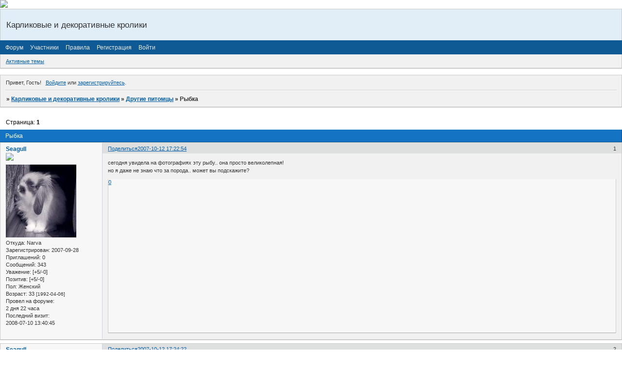

--- FILE ---
content_type: text/html; charset=windows-1251
request_url: http://podliza.funbb.ru/viewtopic.php?id=274
body_size: 10566
content:
<!DOCTYPE html PUBLIC "-//W3C//DTD XHTML 1.0 Strict//EN" "http://www.w3.org/TR/xhtml1/DTD/xhtml1-strict.dtd">
<html xmlns="http://www.w3.org/1999/xhtml" xml:lang="ru" lang="ru" dir="ltr" prefix="og: http://ogp.me/ns#">
<head>
<meta http-equiv="Content-Type" content="text/html; charset=windows-1251">
<meta name="viewport" content="width=device-width, initial-scale=1.0">
<title>Рыбка</title>
<meta property="og:title" content="Рыбка"><meta property="og:url" content="http://podliza.funbb.ru/viewtopic.php?id=274"><script type="text/javascript">
try{self.document.location.hostname==parent.document.location.hostname&&self.window!=parent.window&&self.parent.window!=parent.parent.window&&document.write('</he'+'ad><bo'+'dy style="display:none"><plaintext>')}catch(e){}
try{if(top===self&&location.hostname.match(/^www\./))location.href=document.URL.replace(/\/\/www\./,'//')}catch(e){}
var FORUM = new Object({ set : function(prop, val){ try { eval("this."+prop+"=val"); } catch (e) {} }, get : function(prop){ try { var val = eval("this."+prop); } catch (e) { var val = undefined; } return val; }, remove : function(prop, val){ try { eval("delete this."+prop); } catch (e) {} } });
FORUM.set('topic', { "subject": "Рыбка", "closed": "0", "num_replies": "7", "num_views": "630", "forum_id": "20", "forum_name": "Другие питомцы", "moderators": { "4209": "innagre" }, "language": { "share_legend": "Расскажите друзьям!", "translate": "Перевести", "show_original": "Показать оригинал" } });
// JavaScript переменные форума
var BoardID = 73999;
var BoardCat = 26;
var BoardStyle = 'Custom';
var ForumAPITicket = 'f93c31a734b8255cd6df7778f3f9ca22521335a5';
var GroupID = 3;
var GroupTitle = 'Гость';
var GroupUserTitle = '';
var PartnerID = 1;
var RequestTime = 1768375407;
var StaticURL = 'http://forumstatic.ru';
var AvatarsURL = 'http://forumavatars.ru';
var FilesURL = 'http://forumstatic.ru';
var ScriptsURL = 'http://forumscripts.ru';
var UploadsURL = 'http://upforme.ru';
</script>
<script type="text/javascript" src="/js/libs.min.js?v=4"></script>
<script type="text/javascript" src="/js/extra.js?v=4"></script>
<link rel="alternate" type="application/rss+xml" href="http://podliza.funbb.ru/export.php?type=rss&amp;tid=274" title="RSS" />
<link rel="top" href="http://podliza.funbb.ru" title="Форум" />
<link rel="author" href="http://podliza.funbb.ru/userlist.php" title="Участники" />
<link rel="up" title="Другие питомцы" href="http://podliza.funbb.ru/viewforum.php?id=20" />
<link rel="stylesheet" type="text/css" href="http://forumstatic.ru/styles/0001/21/0f/style.0.css" />
<link rel="stylesheet" type="text/css" href="/style/extra.css?v=23" />
<link rel="stylesheet" type="text/css" href="/style/mobile.css?v=5" />
<script type="text/javascript">$(function() { $('#register img[title],#profile8 img[title]').tipsy({fade: true, gravity: 'w'}); $('#viewprofile img[title],.post-author img[title]:not(li.pa-avatar > img),.flag-i[title]').tipsy({fade: true, gravity: 's'}); });</script>
<script>window.yaContextCb=window.yaContextCb||[]</script><script src="https://yandex.ru/ads/system/context.js" async></script>
</head>
<body>

<!-- body-header -->
<div id="pun_wrap">
<div id="pun" class="ru isguest gid3">
<div id="pun-viewtopic" class="punbb" data-topic-id="274" data-forum-id="20" data-cat-id="4">


<div id="mybb-counter" style="display:none">
<script type="text/javascript"> (function(m,e,t,r,i,k,a){m[i]=m[i]||function(){(m[i].a=m[i].a||[]).push(arguments)}; m[i].l=1*new Date(); for (var j = 0; j < document.scripts.length; j++) {if (document.scripts[j].src === r) { return; }} k=e.createElement(t),a=e.getElementsByTagName(t)[0],k.async=1,k.src=r,a.parentNode.insertBefore(k,a)}) (window, document, "script", "https://mc.yandex.ru/metrika/tag.js", "ym"); ym(201230, "init", { clickmap:false, trackLinks:true, accurateTrackBounce:true });

</script> <noscript><div><img src="https://mc.yandex.ru/watch/201230" style="position:absolute; left:-9999px;" alt="" /></div></noscript>
</div>

<div id="html-header">
	<img src="http://i055.radikal.ru/1406/b4/2626d4b23e94.jpg
" width="100%" border="0">

<style>/*Убрать "Закрыто и "Важно"*/
.stickytext,.closedatafield{ display:none;}</style>

<script language="JavaScript">
str=document.URL
if(str.substring(str.lastIndexOf('/')+1)=="" || str.substring(str.lastIndexOf('/')+1)=="index.php")
  document.write("<style>#forum_f53,#forum_f46,#forum_f56,#forum_f45,#forum_f54,#forum_f58,#forum_f57,#forum_f60,#forum_f59,#forum_f47,#forum_f49,#forum_f51,#forum_f52,#forum_f48,#forum_f61,#forum_f63,#forum_f65,#forum_f66,#forum_f67,#forum_f62,#forum_f72,#forum_f68, #forum_f69, #forum_f70, #forum_f73, #forum_f74, #forum_f75, #forum_f76, #forum_f77, #forum_f78, #forum_f79, #forum_f80, #forum_f33, #forum_f3, #forum_f36{display:none}</style>")
</script>







<style>
#pun {margin: auto; width : 100%;}
</style>






<style type="text/css">
#spo_all {width: 95%; margin: 0 auto 0 auto;}
#spo_top {border: 0px solid; color: #000; font-weight: bold; font-family: "Courier New", Courier, monospace; font-size: 12px; margin: 8px auto 0 auto;
padding: 0px; height: 28px; cursor: pointer;}
#spoiler4 { background: #FAFCFE; border: 1px dotted #000; border-top: 0; padding: 4px; margin: 0 auto 8px auto; display:none;}
#spo_option { font-weight:bold; cursor:pointer; float:left;}
#spo_desc { float:right;}
</style>
</div>

<div id="pun-title" class="section">
	<table id="title-logo-table" cellspacing="0">
		<tbody id="title-logo-tbody">
			<tr id="title-logo-tr">
				<td id="title-logo-tdl" class="title-logo-tdl">
					<h1 class="title-logo"><span>Карликовые и декоративные кролики</span></h1>
				</td>
				<td id="title-logo-tdr" class="title-logo-tdr"><!-- banner_top --></td>
			</tr>
		</tbody>
	</table>
</div>

<div id="pun-navlinks" class="section">
	<h2><span>Меню навигации</span></h2>
	<ul class="container">
		<li id="navindex"><a href="http://podliza.funbb.ru/"><span>Форум</span></a></li>
		<li id="navuserlist"><a href="http://podliza.funbb.ru/userlist.php" rel="nofollow"><span>Участники</span></a></li>
		<li id="navrules"><a href="http://podliza.funbb.ru/misc.php?action=rules" rel="nofollow"><span>Правила</span></a></li>
		<li id="navregister"><a href="http://podliza.funbb.ru/register.php" rel="nofollow"><span>Регистрация</span></a></li>
		<li id="navlogin"><a href="http://podliza.funbb.ru/login.php" rel="nofollow"><span>Войти</span></a></li>
	</ul>
</div>

<div id="pun-ulinks" class="section" onclick="void(0)">
	<h2><span>Пользовательские ссылки</span></h2>
	<ul class="container">
		<li class="item1"><a href="http://podliza.funbb.ru/search.php?action=show_recent">Активные темы</a></li>
	</ul>
</div>

<!-- pun_announcement -->

<div id="pun-status" class="section">
	<h2><span>Информация о пользователе</span></h2>
	<p class="container">
		<span class="item1">Привет, Гость!</span> 
		<span class="item2"><a href="/login.php" rel="nofollow">Войдите</a> или <a href="/register.php" rel="nofollow">зарегистрируйтесь</a>.</span> 
	</p>
</div>

<div id="pun-break1" class="divider"><hr /></div>

<div id="pun-crumbs1" class="section">
	<p class="container crumbs"><strong>Вы здесь</strong> <em>&#187;&#160;</em><a href="http://podliza.funbb.ru/">Карликовые и декоративные кролики</a> <em>&#187;&#160;</em><a href="http://podliza.funbb.ru/viewforum.php?id=20">Другие питомцы</a> <em>&#187;&#160;</em>Рыбка</p>
</div>

<div id="pun-break2" class="divider"><hr /></div>

<div class="section" style="border:0 !important;max-width:100%;overflow:hidden;display:flex;justify-content:center;max-height:250px;overflow:hidden;min-width:300px;">
		<!-- Yandex.RTB R-A-506326-1 -->
<div id="yandex_rtb_R-A-506326-1"></div>
<script>window.yaContextCb.push(()=>{
  Ya.Context.AdvManager.render({
    renderTo: 'yandex_rtb_R-A-506326-1',
    blockId: 'R-A-506326-1'
  })
})</script>
</div>

<div id="pun-main" class="main multipage">
	<h1><span>Рыбка</span></h1>
	<div class="linkst">
		<div class="pagelink">Страница: <strong>1</strong></div>
	</div>
	<div id="topic_t274" class="topic">
		<h2><span class="item1">Сообщений</span> <span class="item2">1 страница 8 из 8</span></h2>
		<div id="p3809" class="post topicpost topic-starter" data-posted="1192195374" data-user-id="65" data-group-id="7">
			<h3><span><a class="sharelink" rel="nofollow" href="#p3809" onclick="return false;">Поделиться</a><strong>1</strong><a class="permalink" rel="nofollow" href="http://podliza.funbb.ru/viewtopic.php?id=274#p3809">2007-10-12 17:22:54</a></span></h3>
			<div class="container">
							<div class="post-author topic-starter">
								<ul>
						<li class="pa-author"><span class="acchide">Автор:&nbsp;</span><a href="http://podliza.funbb.ru/profile.php?id=65" rel="nofollow">Seagull</a></li>
						<li class="pa-title"><img src="http://i016.radikal.ru/0711/af/9e31a8afbff0.jpg"></li>
						<li class="pa-avatar item2"><img src="http://forumavatars.ru/img/avatars/0001/21/0f/65-0.jpg" alt="Seagull" title="Seagull" /></li>
						<li class="pa-from"><span class="fld-name">Откуда:</span> Narva</li>
						<li class="pa-reg"><span class="fld-name">Зарегистрирован</span>: 2007-09-28</li>
						<li class="pa-invites"><span class="fld-name">Приглашений:</span> 0</li>
						<li class="pa-posts"><span class="fld-name">Сообщений:</span> 343</li>
						<li class="pa-respect"><span class="fld-name">Уважение:</span> <span>[+5/-0]</span></li>
						<li class="pa-positive"><span class="fld-name">Позитив:</span> <span>[+5/-0]</span></li>
						<li class="pa-sex"><span class="fld-name">Пол:</span> Женский</li>
						<li class="pa-age"><span class="fld-name">Возраст:</span> 33 <span style="font-size:0.9em; vertical-align:top">[1992-04-06]</span></li>
						<li class="pa-time-visit"><span class="fld-name">Провел на форуме:</span><br />2 дня 22 часа</li>
						<li class="pa-last-visit"><span class="fld-name">Последний визит:</span><br />2008-07-10 13:40:45</li>
				</ul>
			</div>
					<div class="post-body">
					<div class="post-box">
						<div id="p3809-content" class="post-content">
<p>Сегодня увидела на фотографиях эту рыбу.. она просто великолепная!<br />Но я даже не знаю что за порода.. может вы подскажите?</p>
						</div>
			<div class="post-rating"><p class="container"><a title="Вы не можете дать оценку участнику">0</a></p></div>
					</div>
					<div class="clearer"><!-- --></div>
				</div>
			</div>
		</div>
		<div id="p3810" class="post altstyle topic-starter" data-posted="1192195462" data-user-id="65" data-group-id="7">
			<h3><span><a class="sharelink" rel="nofollow" href="#p3810" onclick="return false;">Поделиться</a><strong>2</strong><a class="permalink" rel="nofollow" href="http://podliza.funbb.ru/viewtopic.php?id=274#p3810">2007-10-12 17:24:22</a></span></h3>
			<div class="container">
							<div class="post-author topic-starter">
								<ul>
						<li class="pa-author"><span class="acchide">Автор:&nbsp;</span><a href="http://podliza.funbb.ru/profile.php?id=65" rel="nofollow">Seagull</a></li>
						<li class="pa-title"><img src="http://i016.radikal.ru/0711/af/9e31a8afbff0.jpg"></li>
						<li class="pa-avatar item2"><img src="http://forumavatars.ru/img/avatars/0001/21/0f/65-0.jpg" alt="Seagull" title="Seagull" /></li>
						<li class="pa-from"><span class="fld-name">Откуда:</span> Narva</li>
						<li class="pa-reg"><span class="fld-name">Зарегистрирован</span>: 2007-09-28</li>
						<li class="pa-invites"><span class="fld-name">Приглашений:</span> 0</li>
						<li class="pa-posts"><span class="fld-name">Сообщений:</span> 343</li>
						<li class="pa-respect"><span class="fld-name">Уважение:</span> <span>[+5/-0]</span></li>
						<li class="pa-positive"><span class="fld-name">Позитив:</span> <span>[+5/-0]</span></li>
						<li class="pa-sex"><span class="fld-name">Пол:</span> Женский</li>
						<li class="pa-age"><span class="fld-name">Возраст:</span> 33 <span style="font-size:0.9em; vertical-align:top">[1992-04-06]</span></li>
						<li class="pa-time-visit"><span class="fld-name">Провел на форуме:</span><br />2 дня 22 часа</li>
						<li class="pa-last-visit"><span class="fld-name">Последний визит:</span><br />2008-07-10 13:40:45</li>
				</ul>
			</div>
					<div class="post-body">
					<div class="post-box">
						<div id="p3810-content" class="post-content">
<p>похожа на золотую.. только почему-то с белыми пятнами...</p>
						</div>
			<div class="post-rating"><p class="container"><a title="Вы не можете дать оценку участнику">0</a></p></div>
					</div>
					<div class="clearer"><!-- --></div>
				</div>
			</div>
		</div>
		<div id="p3811" class="post" data-posted="1192199037" data-user-id="11" data-group-id="10">
			<h3><span><a class="sharelink" rel="nofollow" href="#p3811" onclick="return false;">Поделиться</a><strong>3</strong><a class="permalink" rel="nofollow" href="http://podliza.funbb.ru/viewtopic.php?id=274#p3811">2007-10-12 18:23:57</a></span></h3>
			<div class="container">
							<div class="post-author">
								<ul>
						<li class="pa-author"><span class="acchide">Автор:&nbsp;</span><a href="http://podliza.funbb.ru/profile.php?id=11" rel="nofollow">Еленка</a></li>
						<li class="pa-title">Уважаемый кролик форума</li>
						<li class="pa-avatar item2"><img src="http://forumavatars.ru/img/avatars/0001/21/0f/11-1237491730.gif" alt="Еленка" title="Еленка" /></li>
						<li class="pa-from"><span class="fld-name">Откуда:</span> Киргизия г.Бишкек</li>
						<li class="pa-reg"><span class="fld-name">Зарегистрирован</span>: 2007-08-13</li>
						<li class="pa-invites"><span class="fld-name">Приглашений:</span> 0</li>
						<li class="pa-posts"><span class="fld-name">Сообщений:</span> 2623</li>
						<li class="pa-respect"><span class="fld-name">Уважение:</span> <span>[+64/-0]</span></li>
						<li class="pa-positive"><span class="fld-name">Позитив:</span> <span>[+70/-0]</span></li>
						<li class="pa-sex"><span class="fld-name">Пол:</span> Женский</li>
						<li class="pa-age"><span class="fld-name">Возраст:</span> 50 <span style="font-size:0.9em; vertical-align:top">[1975-07-11]</span></li>
						<li class="pa-time-visit"><span class="fld-name">Провел на форуме:</span><br />4 дня 7 часов</li>
						<li class="pa-last-visit"><span class="fld-name">Последний визит:</span><br />2009-12-04 15:07:14</li>
				</ul>
			</div>
					<div class="post-body">
					<div class="post-box">
						<div id="p3811-content" class="post-content">
<p>Всё это золотые рыбки и их родственники - декоративные карпы. Хотя золотые рыбки по своей сути и есть карпы.&nbsp; &nbsp; &nbsp; &nbsp; &nbsp; &nbsp; &nbsp; &nbsp; &nbsp; &nbsp; &nbsp; &nbsp; &nbsp; &nbsp; &nbsp; &nbsp; &nbsp; &nbsp; &nbsp; &nbsp; &nbsp; &nbsp; &nbsp; &nbsp; &nbsp; &nbsp; &nbsp; &nbsp; &nbsp; &nbsp; &nbsp; &nbsp; &nbsp; &nbsp; &nbsp; &nbsp; &nbsp; &nbsp; &nbsp; &nbsp; &nbsp; &nbsp; &nbsp; &nbsp; &nbsp; &nbsp; &nbsp; &nbsp; &nbsp; &nbsp; &nbsp; &nbsp; &nbsp; &nbsp; &nbsp; &nbsp; &nbsp; &nbsp; &nbsp; &nbsp; &nbsp; &nbsp; &nbsp; &nbsp; &nbsp; &nbsp; &nbsp; &nbsp; &nbsp; &nbsp; &nbsp; &nbsp; &nbsp; &nbsp; &nbsp;<span style="display: block; text-align: left"></span><img class="postimg" loading="lazy" src="http://i022.radikal.ru/0710/07/00d40484cee6.jpg" alt="http://i022.radikal.ru/0710/07/00d40484cee6.jpg" />&nbsp; &nbsp; &nbsp; &nbsp; &nbsp; &nbsp; &nbsp; &nbsp; &nbsp; &nbsp; &nbsp; &nbsp; &nbsp; &nbsp; &nbsp; &nbsp; &nbsp; &nbsp; &nbsp; &nbsp; &nbsp; &nbsp; &nbsp; &nbsp; &nbsp; &nbsp; &nbsp; &nbsp; &nbsp; &nbsp; &nbsp; &nbsp; &nbsp; &nbsp; &nbsp; &nbsp; &nbsp; &nbsp; &nbsp; &nbsp; &nbsp; &nbsp; &nbsp; &nbsp; &nbsp; &nbsp; &nbsp; &nbsp; &nbsp; &nbsp; &nbsp; &nbsp; &nbsp; &nbsp; &nbsp; &nbsp; &nbsp; &nbsp; &nbsp; &nbsp; &nbsp; &nbsp; &nbsp; &nbsp; &nbsp; &nbsp; &nbsp; &nbsp; &nbsp; &nbsp; <span style="display: block; text-align: left"></span><img class="postimg" loading="lazy" src="http://i038.radikal.ru/0710/02/d29313c57997.jpg" alt="http://i038.radikal.ru/0710/02/d29313c57997.jpg" />&nbsp; &nbsp; &nbsp; &nbsp; &nbsp; &nbsp; &nbsp; &nbsp; &nbsp; &nbsp; &nbsp; &nbsp; &nbsp; &nbsp; &nbsp; &nbsp; &nbsp; &nbsp; &nbsp; &nbsp; &nbsp; &nbsp; &nbsp; &nbsp; &nbsp; &nbsp; &nbsp; &nbsp; &nbsp; &nbsp; &nbsp; &nbsp; &nbsp; &nbsp; &nbsp; &nbsp; &nbsp; &nbsp; &nbsp; &nbsp; &nbsp; &nbsp; &nbsp; &nbsp; &nbsp; &nbsp; &nbsp; &nbsp; &nbsp; &nbsp; &nbsp; &nbsp; &nbsp; &nbsp; &nbsp; &nbsp; &nbsp; &nbsp; &nbsp; &nbsp; &nbsp; &nbsp; &nbsp; &nbsp; &nbsp; &nbsp; &nbsp; &nbsp; &nbsp; &nbsp; <span style="display: block; text-align: left"></span><img class="postimg" loading="lazy" src="http://i025.radikal.ru/0710/bb/5066f43727dc.jpg" alt="http://i025.radikal.ru/0710/bb/5066f43727dc.jpg" />&nbsp; &nbsp; &nbsp; &nbsp; &nbsp; &nbsp; &nbsp; &nbsp; &nbsp; &nbsp; &nbsp; &nbsp; &nbsp; &nbsp; &nbsp; &nbsp; &nbsp; &nbsp; &nbsp; &nbsp; &nbsp; &nbsp; &nbsp; &nbsp; &nbsp; &nbsp; &nbsp; &nbsp; &nbsp; &nbsp; &nbsp; &nbsp; &nbsp; &nbsp; &nbsp; &nbsp; &nbsp; &nbsp; &nbsp; &nbsp; &nbsp; &nbsp; &nbsp; &nbsp; &nbsp; &nbsp; &nbsp; &nbsp; &nbsp; &nbsp; &nbsp; &nbsp; &nbsp; &nbsp; &nbsp; &nbsp; &nbsp; &nbsp; &nbsp; &nbsp; &nbsp; &nbsp; &nbsp; &nbsp; &nbsp; &nbsp; &nbsp; &nbsp; &nbsp; &nbsp; <span style="display: block; text-align: left"></span><img class="postimg" loading="lazy" src="http://i003.radikal.ru/0710/de/aa28d4d510bf.jpg" alt="http://i003.radikal.ru/0710/de/aa28d4d510bf.jpg" /></p>
						</div>
			<div class="post-rating"><p class="container"><a title="Вы не можете дать оценку участнику">0</a></p></div>
					</div>
					<div class="clearer"><!-- --></div>
				</div>
			</div>
		</div>
		<div id="p3833" class="post altstyle topic-starter" data-posted="1192216663" data-user-id="65" data-group-id="7">
			<h3><span><a class="sharelink" rel="nofollow" href="#p3833" onclick="return false;">Поделиться</a><strong>4</strong><a class="permalink" rel="nofollow" href="http://podliza.funbb.ru/viewtopic.php?id=274#p3833">2007-10-12 23:17:43</a></span></h3>
			<div class="container">
							<div class="post-author topic-starter">
								<ul>
						<li class="pa-author"><span class="acchide">Автор:&nbsp;</span><a href="http://podliza.funbb.ru/profile.php?id=65" rel="nofollow">Seagull</a></li>
						<li class="pa-title"><img src="http://i016.radikal.ru/0711/af/9e31a8afbff0.jpg"></li>
						<li class="pa-avatar item2"><img src="http://forumavatars.ru/img/avatars/0001/21/0f/65-0.jpg" alt="Seagull" title="Seagull" /></li>
						<li class="pa-from"><span class="fld-name">Откуда:</span> Narva</li>
						<li class="pa-reg"><span class="fld-name">Зарегистрирован</span>: 2007-09-28</li>
						<li class="pa-invites"><span class="fld-name">Приглашений:</span> 0</li>
						<li class="pa-posts"><span class="fld-name">Сообщений:</span> 343</li>
						<li class="pa-respect"><span class="fld-name">Уважение:</span> <span>[+5/-0]</span></li>
						<li class="pa-positive"><span class="fld-name">Позитив:</span> <span>[+5/-0]</span></li>
						<li class="pa-sex"><span class="fld-name">Пол:</span> Женский</li>
						<li class="pa-age"><span class="fld-name">Возраст:</span> 33 <span style="font-size:0.9em; vertical-align:top">[1992-04-06]</span></li>
						<li class="pa-time-visit"><span class="fld-name">Провел на форуме:</span><br />2 дня 22 часа</li>
						<li class="pa-last-visit"><span class="fld-name">Последний визит:</span><br />2008-07-10 13:40:45</li>
				</ul>
			</div>
					<div class="post-body">
					<div class="post-box">
						<div id="p3833-content" class="post-content">
<p>значит она все-таки золотая)<br />только вот мне не нравится когда на спине у них что-то типо горбика, как на первой фотографии.. а таким рыбам нужен большой аквариум, можно круглый?</p>
						</div>
			<div class="post-rating"><p class="container"><a title="Вы не можете дать оценку участнику">0</a></p></div>
					</div>
					<div class="clearer"><!-- --></div>
				</div>
			</div>
		</div>
		<div id="p3835" class="post" data-posted="1192220114" data-user-id="2" data-group-id="1">
			<h3><span><a class="sharelink" rel="nofollow" href="#p3835" onclick="return false;">Поделиться</a><strong>5</strong><a class="permalink" rel="nofollow" href="http://podliza.funbb.ru/viewtopic.php?id=274#p3835">2007-10-13 00:15:14</a></span></h3>
			<div class="container">
							<div class="post-author">
								<ul>
						<li class="pa-author"><span class="acchide">Автор:&nbsp;</span><a href="http://podliza.funbb.ru/profile.php?id=2" rel="nofollow">Подлиза</a></li>
						<li class="pa-title"><a target="_blank" href="http://www.radikal.ru"><img src="http://s58.radikal.ru/i162/0808/73/9bb416e73fd0.jpg" ></a></li>
						<li class="pa-avatar item2"><img src="http://forumavatars.ru/img/avatars/0001/21/0f/2-1277660286.jpg" alt="Подлиза" title="Подлиза" /></li>
						<li class="pa-from"><span class="fld-name">Откуда:</span> МО, г.о.Железнодорожный</li>
						<li class="pa-reg"><span class="fld-name">Зарегистрирован</span>: 2007-08-02</li>
						<li class="pa-invites"><span class="fld-name">Приглашений:</span> 0</li>
						<li class="pa-posts"><span class="fld-name">Сообщений:</span> 2953</li>
						<li class="pa-respect"><span class="fld-name">Уважение:</span> <span>[+154/-2]</span></li>
						<li class="pa-positive"><span class="fld-name">Позитив:</span> <span>[+39/-12]</span></li>
						<li class="pa-sex"><span class="fld-name">Пол:</span> Женский</li>
						<li class="pa-age"><span class="fld-name">Возраст:</span> 38 <span style="font-size:0.9em; vertical-align:top">[1987-05-27]</span></li>
						<li class="pa-time-visit"><span class="fld-name">Провел на форуме:</span><br />3 месяца 27 дней</li>
						<li class="pa-last-visit"><span class="fld-name">Последний визит:</span><br />2019-06-20 22:40:08</li>
				</ul>
			</div>
					<div class="post-body">
					<div class="post-box">
						<div id="p3835-content" class="post-content">
<p><strong>Seagull</strong><br />Я читала много о том, что круглый аквариум для них очень вреден: обосновывается это постоянным шоком и стрессом... в общем, в круглых им плохо.... потому мы от круглых отказались. а у меня в одном аквариуме именно такая золотая и плавает.</p>
						</div>
			<div class="post-rating"><p class="container"><a title="Вы не можете дать оценку участнику">0</a></p></div>
					</div>
					<div class="clearer"><!-- --></div>
				</div>
			</div>
		</div>
		<div id="p3978" class="post altstyle topic-starter" data-posted="1192458076" data-user-id="65" data-group-id="7">
			<h3><span><a class="sharelink" rel="nofollow" href="#p3978" onclick="return false;">Поделиться</a><strong>6</strong><a class="permalink" rel="nofollow" href="http://podliza.funbb.ru/viewtopic.php?id=274#p3978">2007-10-15 18:21:16</a></span></h3>
			<div class="container">
							<div class="post-author topic-starter">
								<ul>
						<li class="pa-author"><span class="acchide">Автор:&nbsp;</span><a href="http://podliza.funbb.ru/profile.php?id=65" rel="nofollow">Seagull</a></li>
						<li class="pa-title"><img src="http://i016.radikal.ru/0711/af/9e31a8afbff0.jpg"></li>
						<li class="pa-avatar item2"><img src="http://forumavatars.ru/img/avatars/0001/21/0f/65-0.jpg" alt="Seagull" title="Seagull" /></li>
						<li class="pa-from"><span class="fld-name">Откуда:</span> Narva</li>
						<li class="pa-reg"><span class="fld-name">Зарегистрирован</span>: 2007-09-28</li>
						<li class="pa-invites"><span class="fld-name">Приглашений:</span> 0</li>
						<li class="pa-posts"><span class="fld-name">Сообщений:</span> 343</li>
						<li class="pa-respect"><span class="fld-name">Уважение:</span> <span>[+5/-0]</span></li>
						<li class="pa-positive"><span class="fld-name">Позитив:</span> <span>[+5/-0]</span></li>
						<li class="pa-sex"><span class="fld-name">Пол:</span> Женский</li>
						<li class="pa-age"><span class="fld-name">Возраст:</span> 33 <span style="font-size:0.9em; vertical-align:top">[1992-04-06]</span></li>
						<li class="pa-time-visit"><span class="fld-name">Провел на форуме:</span><br />2 дня 22 часа</li>
						<li class="pa-last-visit"><span class="fld-name">Последний визит:</span><br />2008-07-10 13:40:45</li>
				</ul>
			</div>
					<div class="post-body">
					<div class="post-box">
						<div id="p3978-content" class="post-content">
<p><strong>Подлиза</strong><br />спасибо.. а то я уже собиралась круглый аквариум покупать..))</p>
						</div>
			<div class="post-rating"><p class="container"><a title="Вы не можете дать оценку участнику">0</a></p></div>
					</div>
					<div class="clearer"><!-- --></div>
				</div>
			</div>
		</div>
		<div id="p40073" class="post" data-posted="1246346238" data-user-id="882" data-group-id="5">
			<h3><span><a class="sharelink" rel="nofollow" href="#p40073" onclick="return false;">Поделиться</a><strong>7</strong><a class="permalink" rel="nofollow" href="http://podliza.funbb.ru/viewtopic.php?id=274#p40073">2009-06-30 11:17:18</a></span></h3>
			<div class="container">
							<div class="post-author">
								<ul>
						<li class="pa-author"><span class="acchide">Автор:&nbsp;</span><a href="http://podliza.funbb.ru/profile.php?id=882" rel="nofollow">Алёна75</a></li>
						<li class="pa-title"><img src="http://i043.radikal.ru/0711/db/5a6538ad87fa.jpg"></li>
						<li class="pa-avatar item2"><img src="http://forumavatars.ru/img/avatars/0001/21/0f/882-1246346852.jpg" alt="Алёна75" title="Алёна75" /></li>
						<li class="pa-reg"><span class="fld-name">Зарегистрирован</span>: 2009-06-30</li>
						<li class="pa-invites"><span class="fld-name">Приглашений:</span> 0</li>
						<li class="pa-posts"><span class="fld-name">Сообщений:</span> 23</li>
						<li class="pa-respect"><span class="fld-name">Уважение:</span> <span>[+2/-0]</span></li>
						<li class="pa-positive"><span class="fld-name">Позитив:</span> <span>[+0/-0]</span></li>
						<li class="pa-time-visit"><span class="fld-name">Провел на форуме:</span><br />1 час 30 минут</li>
						<li class="pa-last-visit"><span class="fld-name">Последний визит:</span><br />2009-07-02 10:05:04</li>
				</ul>
			</div>
					<div class="post-body">
					<div class="post-box">
						<div id="p40073-content" class="post-content">
<p>Суперские рыбки. <img src="http://forumstatic.ru/img/smilies/MyBB/light/wink.gif" alt=";)" /></p>
						</div>
			<div class="post-rating"><p class="container"><a title="Вы не можете дать оценку участнику">0</a></p></div>
					</div>
					<div class="clearer"><!-- --></div>
				</div>
			</div>
		</div>
		<div id="p40156" class="post altstyle endpost" data-posted="1246436762" data-user-id="767" data-group-id="5">
			<h3><span><a class="sharelink" rel="nofollow" href="#p40156" onclick="return false;">Поделиться</a><strong>8</strong><a class="permalink" rel="nofollow" href="http://podliza.funbb.ru/viewtopic.php?id=274#p40156">2009-07-01 12:26:02</a></span></h3>
			<div class="container">
							<div class="post-author no-avatar">
								<ul>
						<li class="pa-author"><span class="acchide">Автор:&nbsp;</span><a href="http://podliza.funbb.ru/profile.php?id=767" rel="nofollow">irina2</a></li>
						<li class="pa-title"><img src="http://i043.radikal.ru/0711/db/5a6538ad87fa.jpg"></li>
						<li class="pa-from"><span class="fld-name">Откуда:</span> Москва</li>
						<li class="pa-reg"><span class="fld-name">Зарегистрирован</span>: 2009-04-21</li>
						<li class="pa-invites"><span class="fld-name">Приглашений:</span> 0</li>
						<li class="pa-posts"><span class="fld-name">Сообщений:</span> 38</li>
						<li class="pa-respect"><span class="fld-name">Уважение:</span> <span>[+1/-0]</span></li>
						<li class="pa-positive"><span class="fld-name">Позитив:</span> <span>[+0/-0]</span></li>
						<li class="pa-age"><span class="fld-name">Возраст:</span> 50 <span style="font-size:0.9em; vertical-align:top">[1975-07-23]</span></li>
						<li class="pa-time-visit"><span class="fld-name">Провел на форуме:</span><br />3 дня 21 час</li>
						<li class="pa-last-visit"><span class="fld-name">Последний визит:</span><br />2009-07-15 16:33:40</li>
				</ul>
			</div>
					<div class="post-body">
					<div class="post-box">
						<div id="p40156-content" class="post-content">
<div class="quote-box answer-box"><cite>Seagull написал(а):</cite><blockquote><p>спасибо.. а то я уже собиралась круглый аквариум покупать..))</p></blockquote></div><p>В круглом аквариуме вам и неудобно было бы за рыбами наблюдать, он же искажает.</p>
						</div>
			<div class="post-rating"><p class="container"><a title="Вы не можете дать оценку участнику">0</a></p></div>
					</div>
					<div class="clearer"><!-- --></div>
				</div>
			</div>
		</div>
	</div>
	<div class="linksb">
		<div class="pagelink">Страница: <strong>1</strong></div>
	</div>
	<div class="section" style="border:0 !important; max-width:100%;text-align:center;overflow:hidden;max-height:250px;overflow:hidden;min-width:300px;">
		<!-- Yandex.RTB R-A-506326-3 -->
<div id="yandex_rtb_R-A-506326-3"></div>
<script>window.yaContextCb.push(()=>{
  Ya.Context.AdvManager.render({
    renderTo: 'yandex_rtb_R-A-506326-3',
    blockId: 'R-A-506326-3'
  })
})</script>
<script async src="https://cdn.digitalcaramel.com/caramel.js"></script>
<script>window.CaramelDomain = "mybb.ru"</script>
</div>
	<div id="similar-topics" class="formal">
		<h2><span>Похожие темы</span></h2>
		<div class="container">
			<table cellspacing="0" cellpadding="0">
				<tr valign="top">
					<td class="st-tcl"><a href="http://podliza.funbb.ru/viewtopic.php?id=106">Рыбки: кого завести???</a></td>
					<td class="st-tc2"><a href="http://podliza.funbb.ru/viewforum.php?id=20">Другие питомцы</a></td>
					<td class="st-tcr">2009-04-17</td>
				</tr>
				<tr valign="top">
					<td class="st-tcl"><a href="http://podliza.funbb.ru/viewtopic.php?id=319">рыбка Кокос</a></td>
					<td class="st-tc2"><a href="http://podliza.funbb.ru/viewforum.php?id=20">Другие питомцы</a></td>
					<td class="st-tcr">2008-04-15</td>
				</tr>
				<tr valign="top">
					<td class="st-tcl"><a href="http://podliza.funbb.ru/viewtopic.php?id=389">Анекдоты про кролей</a></td>
					<td class="st-tc2"><a href="http://podliza.funbb.ru/viewforum.php?id=29">Ох уж эти забавные ушастики!</a></td>
					<td class="st-tcr">2012-01-07</td>
				</tr>
				<tr valign="top">
					<td class="st-tcl"><a href="http://podliza.funbb.ru/viewtopic.php?id=200">Удивительные способности животных</a></td>
					<td class="st-tc2"><a href="http://podliza.funbb.ru/viewforum.php?id=22">Дикие животные</a></td>
					<td class="st-tcr">2010-08-25</td>
				</tr>
				<tr valign="top">
					<td class="st-tcl"><a href="http://podliza.funbb.ru/viewtopic.php?id=2971">Взмах хвоста и блеск чешуйки&gt;&gt;Подводный мир дома!!!!!!!</a></td>
					<td class="st-tc2"><a href="http://podliza.funbb.ru/viewforum.php?id=20">Другие питомцы</a></td>
					<td class="st-tcr">2015-01-26</td>
				</tr>
			</table>
		</div>
	</div>
</div>
<script type="text/javascript">$(document).trigger("pun_main_ready");</script>

<!-- pun_stats -->

<!-- banner_mini_bottom -->

<!-- banner_bottom -->

<!-- bbo placeholder-->

<div id="pun-break3" class="divider"><hr /></div>

<div id="pun-crumbs2" class="section">
	<p class="container crumbs"><strong>Вы здесь</strong> <em>&#187;&#160;</em><a href="http://podliza.funbb.ru/">Карликовые и декоративные кролики</a> <em>&#187;&#160;</em><a href="http://podliza.funbb.ru/viewforum.php?id=20">Другие питомцы</a> <em>&#187;&#160;</em>Рыбка</p>
</div>

<div id="pun-break4" class="divider"><hr /></div>

<div id="pun-about" class="section">
	<p class="container">
		<span class="item1" style="padding-left:0"><a title="создать форум бесплатно" href="//mybb.ru/" target="_blank">создать форум бесплатно</a></span>
	</p>
</div>
<script type="text/javascript">$(document).trigger("pun_about_ready"); if (typeof ym == 'object') {ym(201230, 'userParams', {UserId:1, is_user:0}); ym(201230, 'params', {forum_id: 73999});}</script>


<div id="html-footer" class="section">
	<div class="container"><!-- Поисковые боты (расширенный список)-->
<div class=botlist style='display:none'>
<p>Yandex,#9E8DA7,95.108.,77.88.,93.158.</p> 
<p>Google,#9E8DA7,66.249.</p> 
<p>Mail,#9E8DA7,94.100.,217.69.134.,217.69.136.</p>
<p>Rambler,#9E8DA7,81.19.</p>
<p>Yahoo!,#9E8DA7,67.195.,72.30.,74.6.,202.160.</p>
<p>Bing,#9E8DA7,207.46.,65.52.,65.55.,157.55.</p>
<p>Baidu,#9E8DA7,119.63.,123.125.,220.181.</p>
<p>Ask,#9E8DA7,66.235.</p>
<p>Ezooms,#9E8DA7,208.115.111.</p>
<p>Aport,#9E8DA7,194.67.</p>
</div>

<script>var L0=$("#navlogout").html(),L=$(".punbb").attr("id");if((L0!=null)&&(GroupID<3)&&(L=="pun-index"||L=="pun-online")){var Botlist={},L=[];$(".botlist p").each(function(j){L[j]=$(this).text().split(",");Botlist[L[j][0]]=L[j]});$.ajax({type:'GET',url:'online.php',success:function(data){$(data).find('div#pun-online td.tcl:first-child').map(function(){var OnlineIP=$(this).find('a').attr('title');Str='<a href="/online.php" class="bot" title="';for(var key in Botlist){for(i=2;i<Botlist[key].length;i++){var pattern="^"+Botlist[key][i],regexp=new RegExp(pattern,"ig");if(OnlineIP.search(regexp)!=-1){var L=Str+OnlineIP+'"><span style="color:'+Botlist[key][1]+';" >&nbsp;, '+Botlist[key][0]+'[bot]</span></a>';$('li#onlinelist.item5 span:first').append(L);}}}})}});$('div#pun-online td.tcl a:contains("Гость")').map(function(){OnIP=$(this).attr('title');for(var key in Botlist){for(i=2;i<Botlist[key].length;i++){var pattern="^"+Botlist[key][i],regexp=new RegExp(pattern,"ig");if(OnIP.search(regexp)!=-1){$(this).html(Botlist[key][0]+'[bot]').css({'color':Botlist[key][1]})}}}})}</script>


<!--Скрытие текста-->
<script>
function op(obj) {
x=document.getElementById(obj);
if(x.style.display == "none") x.style.display = "block";
else x.style.display = "none"
}
</script>
<script type="text/javascript">
function to(username)
{insert('[b]' + username + '[/b]' + ', ');}
</script>
<script>
document.getElementsByClassName = function(clsName){
    var retVal = new Array();
    var elements = document.getElementsByTagName("*");
    for(var i = 0;i < elements.length;i++){
        if(elements[i].className.indexOf(" ") >= 0){
            var classes = elements[i].className.split(" ");
            for(var j = 0;j < classes.length;j++){
                if(classes[j] == clsName)
                    retVal.push(elements[i]);
            }
        }
        else if(elements[i].className == clsName)
            retVal.push(elements[i]);
    }
    return retVal;
}

if (GroupID && GroupID >= 4)
{
   var arr = document.getElementsByClassName('pl-edit');

   if (arr && arr.length > 1)
   {

      for (var i = 0; i < arr.length - 1; i++)
      {
         arr[i].innerHTML = '';
      }
   }

}
</script>

<script type="text/javascript">
var p = document.getElementsByTagName("p");
if(document.URL.indexOf("post.php?fid=") != -1){
  for(i=0; i<p.length; i++){
    if(p[i].className=="inputfield required longinput"){
      p[i].innerHTML += "<input class='button' type='button' value='Поиск схожих тем' onclick='StartSearch()' style='width: 150px;' /><iframe frameborder=0 name='searchFrame' id='searchFrameId' width='100%' height='300px' src='' style='display: none; border: 1px solid #000; width: 99%;'></iframe>";
    }
  }
}
function StartSearch(){
var word=document.getElementById("fld3").value
document.getElementById("searchFrameId").style.display=''
parent.frames['searchFrame'].document.location.href='search.php?action=search&keywords='+word+'&author=&forum=-1&search_in=all&sort_by=0&sort_dir=DESC&show_as=topics&searchajax=1#searchajax'
}
if(document.URL.indexOf("#searchajax")!=-1){
document.write('<style type="text/css">#pun-navlinks, #pun-ulinks, #pun-announcement, #pun-status, #pun-crumbs1, #pun-crumbs2, #pun-about, #html-footer, #pun-break1, #pun-break3, #pun-break4 {display: none;}</style>');
var puntitle = document.getElementById('pun-title');
puntitle.parentNode.removeChild(puntitle);
var a = document.getElementsByTagName("a")
for(q=0; q<a.length; q++){
	a[q].target="_parent"
}
}
</script>

<script type="text/javascript">
var td = document.getElementsByClassName("tcl")
for(i=0;i<td.length;i++){
td[i].setAttribute("onmouseover", "this.style.backgroundColor='white'")
td[i].setAttribute("onmouseout", "this.style.backgroundColor=''")
}
</script>

<script src="/export.php?type=js&max=10" type="text/javascript"></script>
<script type="text/javascript">
var html='';
var ts = '';
var mo = '';
var hh = '';
var mm = '';
var i = 0;
for(i=0;i<content.length;i++) {
	ts = new Date();
	ts.setTime(1000*content[i][0]);
	mo = ts.getMonth()+1;
	if (mo<10) mo='0'+mo;
	hh = ts.getHours();
	mm = ts.getMinutes()+'';
	if (mm<10) mm='0'+mm;
	ts = ts.getDate()+'.'+mo+' '+hh+':'+mm;
html2="</tr></tbody></table></div>"
html1="<h2>Последние 10 сообщений форума</h2><div class=\"container\"><table cellspacing=\"0\" width=100%><thead><tr><th scope=\"col\">Автор</th><th scope=\"col\">Время</th><th scope=\"col\">Последнее сообщение</th></tr></thead><tbody class=\"hasicon\">"
html+='<tr><td>'+content[i][1]+'</td><td class=\"tc2\">'+ts+'<td class=\"tcr\"><a href=\"'+content[i][2]+'\" target=\"_blank\">'+content[i][3]+'</a><br /></td></tr>';
}

var arr=document.getElementsByTagName("div")
i=0
str=document.URL
while(arr[i] ){
if((str.substring(str.lastIndexOf('/')+1)=="" || str.substring(str.lastIndexOf('/')+1)=="index.php") && arr[i].className=="statscon"){
name=arr[i].innerHTML
name=name.substring(0)
arr[i].innerHTML=""+html1+""+html+""+html2+"<br><h2>Общая статистика</h2>"+name+""
}
i++
}
</script>

<script type="text/javascript">
if (!document.getElementById('navprofile'))
{
var posti=document.getElementById("pun-main").getElementsByTagName("div")
var oj=0
for (oj=0; oj<=(posti.length-1); oj++)
{if (posti[oj].className=="post-content")
{posti[oj].innerHTML=posti[oj].innerHTML.toLowerCase().replace(/<a href/g, "<font color='red'>Зарегистрируйтесь чтобы увидеть ссылки</font><a style='display: none;' href")}}
}
</script>

<script type="text/javascript">
if (document.URL.indexOf("viewforum")!=-1)
{var trs=document.getElementById('pun-main').getElementsByTagName("table")[0].rows
var io=1
for (io=1; io<=(trs.length-1); io++)
{if ((trs[io].className.indexOf("isticky")!=-1)&&(io==1))
{var portant=document.getElementById('pun-main').getElementsByTagName("table")[0].insertRow(1)
var im=portant.insertCell(0)
im.innerHTML="Важные темы"
im.style.color="#0000FF"
im.style.backgroundColor="#FFFFFF"
im.colSpan="4"}
else if ((trs[io].className.indexOf("isticky")!=-1)&&(trs[io+1].className.indexOf('isticky')==-1))
{var normal=document.getElementById('pun-main').getElementsByTagName("table")[0].insertRow(io+1)
var normal1=normal.insertCell(0)
normal1.innerHTML="Темы форума"
normal1.style.color="#0000FF"
normal1.style.backgroundColor="#FFFFFF"
normal1.colSpan="4"
}}}
</script>

<script type="text/javascript">
var supermod = new Array("voraa","malia-05")

var mod=document.getElementsByTagName("span")
var str
for(x in mod) if(mod[x].className=="modlist"){
for(y in supermod)
    if((pos=mod[x].innerHTML.indexOf(supermod[y]))!=-1)
        mod[x].innerHTML=remName(mod[x].innerHTML,pos)
}

function remName(str,pos){
var pos1=str.indexOf("<A href"),pos2=str.indexOf("<A href",pos1+1)
if(pos2==-1) return("")

while(pos>pos2 && pos2!=-1){
    pos1=pos2
    pos2=str.indexOf("<A href",pos1+1)
}
if(pos2==-1){
    pos2=str.length-1
    pos1-=2
} 
return (str.substring(0,pos1)+str.substring(pos2,str.length))
}
</script>

<script type="text/javascript">
var theme=document.getElementById('pun-main').getElementsByTagName("h1")[0].innerHTML
if (theme.indexOf("&gt;&gt;")!=-1)
{if (theme.indexOf("Редактирование")!=-1)
{document.getElementById('pun-main').getElementsByTagName("h1")[0].innerHTML=theme.substring(0, theme.indexOf("&gt;&gt;"))+" - Редактирование сообщения</span>"}
else
{document.getElementById('pun-main').getElementsByTagName("h1")[0].innerHTML=theme.substring(0, theme.indexOf("&gt;&gt;"))+"</span>"}}
</script>

<script type="text/javascript">
var descs=document.getElementsByTagName("td")
var z=0
for (z=0; z<=(descs.length-1); z++)
{if (descs[z].innerHTML.indexOf("&gt;&gt;")!=-1)
{if (descs[z].className=="tcl")
{descs[z].innerHTML=descs[z].innerHTML.substring(0, descs[z].innerHTML.indexOf("&gt;&gt;"))+"</a><br />"+"<font size='1'>"+descs[z].innerHTML.substring((descs[z].innerHTML.indexOf("&gt;&gt;")+8), (descs[z].innerHTML.toLowerCase().indexOf("</a>")))+"</font>"+descs[z].innerHTML.substr((descs[z].innerHTML.toLowerCase().indexOf("</a>")+4))
}
else
{descs[z].getElementsByTagName("a")[0].innerHTML=descs[z].getElementsByTagName("a")[0].innerHTML.substring(0, descs[z].getElementsByTagName("a")[0].innerHTML.indexOf("&gt;"))
}}}
</script>

<script type="text/javascript">
if (document.getElementById('pun-main').getElementsByTagName("h1")[0].innerHTML.indexOf("Начать новую")!=-1)
{document.getElementsByTagName("form")[0].innerHTML=document.getElementsByTagName("form")[0].innerHTML.substring(0, (document.getElementsByTagName("form")[0].innerHTML.indexOf("areafield")-10))+"<p><label for='descr'>Описание</label><br />"+"<span class='input'>"+"<input id='descr'"+" type='text'"+" size='80'"+" maxlength='35' /></span></p>"+document.getElementsByTagName("form")[0].innerHTML.substr( (document.getElementsByTagName("form")[0].innerHTML.indexOf("areafield")-10))
if (document.getElementById('fld3').value.indexOf(">>")!=-1)
{
document.getElementById('descr').value=document.getElementById('fld3').value.substr(document.getElementById('fld3').value.indexOf(">>")+2)
document.getElementById('fld3').value=document.getElementById('fld3').value.substring(0, document.getElementById('fld3').value.indexOf(">>"))
}

document.getElementsByName("submit")[0].onclick=addDesc
document.getElementsByName("preview")[0].onclick=addDesc}
function addDesc()
{document.getElementById('fld3').value=document.getElementById('fld3').value+">>"+document.getElementById('descr').value
return true}
</script>

<script type="text/javascript">
forum = "http://podliza.funbb.ru"

str = document.getElementById("navpm").innerHTML
loc = new String(document.location)

if( (str.indexOf("(") != -1) && document.referrer.indexOf(forum)==-1 && loc.indexOf('messages.php')==-1)
{  
  count = parseInt(str.substring(str.indexOf("(")+1,str.indexOf(")")))

  if (count==1) text="У вас есть 1 новое сообщение"
  else if (count>1 && count<5) text="У вас есть " +count+" новых сообщения"
  else text="У вас есть " +count+" новых сообщений"

  msg =  "<div id=\"new-mes\" class=\"container\" style=\"position: absolute; z-index=2; left: 40%;\">"
  msg += text
  msg += "<br><a href=\"\" onclick=\"document.location.replace('messages.php'); document.getElementById('new-mes').style.display='none';return false;\">Посмотреть личные сообщения</a>"
  msg +="<br><a href=\"\" onclick=\"document.getElementById('new-mes').style.display='none'; return false\">Закрыть окно</a>\r\n"  
  msg += "</div>"

  document.getElementById("pun-status").innerHTML += msg
}
</script>


<script language="JavaScript">

str=document.URL
page=str.substring(str.lastIndexOf('/')+1)
str = new String(document.getElementById("pun-status").innerHTML);

if(page.indexOf("profile.php")!= -1 && !document.getElementById("navprofile")  ) 
     document.URL=document.referrer
</script>
<DIV align="center"> 
<NOSCRIPT>&lt;img src="http://counter.rambler.ru/top100.cnt?1502855" alt="" width="1" height="1" border="0"&gt;</NOSCRIPT>
 


<script type="text/javascript">
var gaJsHost = (("https:" == document.location.protocol) ? "https://ssl." : "http://www.");
document.write(unescape("%3Cscript src='" + gaJsHost + "google-analytics.com/ga.js' type='text/javascript'%3E%3C/script%3E"));
</script>
<script type="text/javascript">
try {
var pageTracker = _gat._getTracker("UA-8841093-6");
pageTracker._trackPageview();
} catch(err) {}</script>
<!-- begin of Top100 logo -->
<a href="http://top100.rambler.ru/top100/"><img src="https://scounter.rambler.ru/img/top100/banner-88x31-rambler-blue3.gif" alt="Rambler's Top100" width="88" height="31" border="0" /></a>
<!-- end of Top100 logo --></div>
</div>

</div>
</div>
</div>




</body>
</html>
